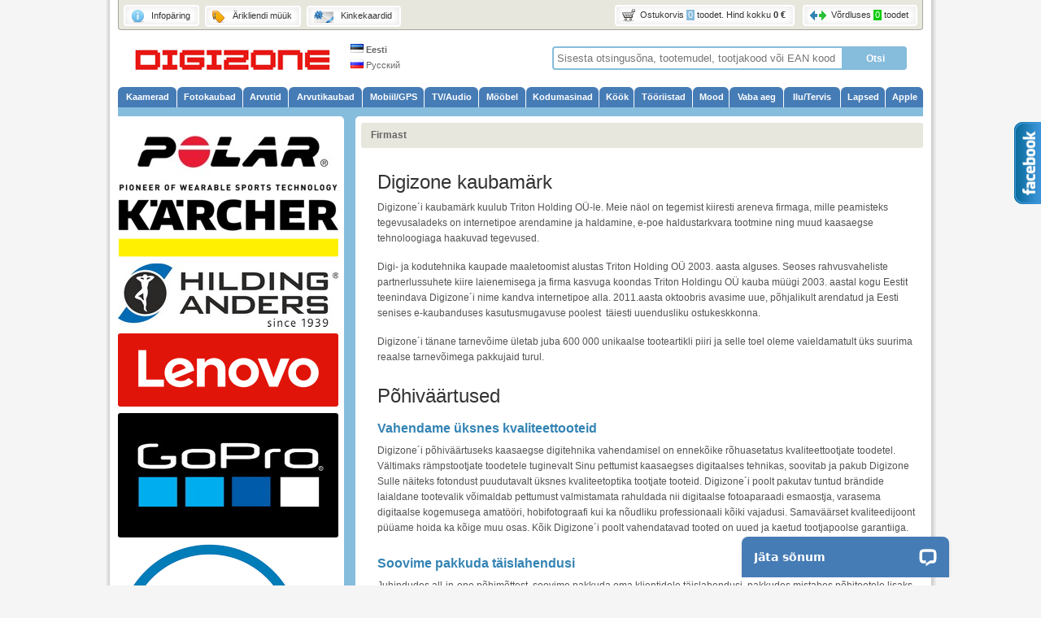

--- FILE ---
content_type: text/html; charset=UTF-8
request_url: https://www.digizone.ee/et/sisu/15/Firmast
body_size: 11487
content:
<!DOCTYPE html PUBLIC "-//W3C//DTD XHTML 1.0 Transitional//EN" "http://www.w3.org/TR/xhtml1/DTD/xhtml1-transitional.dtd">
<html xmlns="http://www.w3.org/1999/xhtml" xml:lang="et" lang="et" class="lang-et">
<head>
<base href="https://www.digizone.ee/et/" />
<meta http-equiv="Content-Type" content="text/html; charset=UTF-8" />
<meta http-equiv="Content-Language" content="et" />
<title>Firmast - Digizone</title>
<meta name="og:title" content="Firmast - " />
<meta name="og:site_name" content="Digizone" />
<meta name="keywords" content="digizone, tehnika, suurim valik eestis, head hinnad" />
<meta name="description" content="Digitehnika internetipood - digikaamerad | videokaamerad | fototarvikud | binoklid | arvutikaubad | Apple tooted ja lisaseadmed. Parimate hindadega Eestis." />
<meta name="ICBM" content="58.371562,26.717087" /><meta name="geo.position" content="58.371533,26.717099" /><meta name="geo.placename" content="Riia 24, Tartu, Tartumaa" /><meta name="geo.country" content="EE" /><meta name="geo.region" content="EE" />
<meta name="DC.Type" content="text/html" /><meta name="DC.Creator" content="Triton Holding OÜ" /><meta name="DC.Publisher" content="Triton Holding OÜ" /><meta name="DC.Rights" content="Copyright 2026, Triton Holding OÜ. Kõik õigused kaitstud." />
<meta name="DC.Date.X-MetadataLastModified" scheme="ISO8601" content="2026-01-21" /><meta name="DC.Language" scheme="dcterms:RFC1766" content="ET" />
<meta name="DC.Title" content="Firmast - Digizone" />
<meta name="DC.Description" content="Digitehnika internetipood - digikaamerad | videokaamerad | fototarvikud | binoklid | arvutikaubad | Apple tooted ja lisaseadmed. Parimate hindadega Eestis." />
<meta name="DC.Subject" content="digizone, tehnika, suurim valik eestis, head hinnad" />
<meta name="Author" content="Triton Holding OÜ" />
<link href="stiil.css?71" rel="stylesheet" type="text/css" media="all" />
<link href="js/jquery.qtip_2.css" rel="stylesheet" type="text/css" media="all" />
<link href="js/jquery.autocomplete.css" rel="stylesheet" type="text/css" media="all" />
<link href="js/fb/jquery.fancybox-1.3.1.css" rel="stylesheet" type="text/css" media="all" />
<link rel="icon" href="https://www.digizone.ee/et/pilt/favicon.gif" type="image/gif" />
<link rel="shortcut icon" href="https://www.digizone.ee/et/pilt/favicon.gif" type="image/gif" />
<link rel="alternate" type="application/rss+xml" title="Viimati lisatud RSS" href="https://www.digizone.ee/et/rss/Uued-tooted" />
<link rel="alternate" type="application/rss+xml" title="Soodushinnad RSS" href="https://www.digizone.ee/et/rss/Soodustooted" />
<!-- Google tag (gtag.js) -->
<script async src="https://www.googletagmanager.com/gtag/js?id=G-Y3PZV2K5G1"></script>
<script>
	window.dataLayer = window.dataLayer || [];
	function gtag(){ dataLayer.push(arguments); }
	gtag('js', new Date());

	gtag('config', 'G-Y3PZV2K5G1');
</script>
<!-- End Google tag (gtag.js) -->
<script type="text/javascript">
var webroot = 'https://www.digizone.ee/et/';
var credit_fee = 0;
var credit_minpayment = 7;
var credit_percent = 12.9;
var credit_defaultmonths = 48;
var credit_defaultfirstpaymentpercent = 0;
var credit_months = [3,6,9,12,18,24,36,48];
var credit_minprice = 60;
var credit_maxprice = 10000;
var allowCartTimer = true;var debugMode = false;
var transl = { 'Lisa võrdlusesse':'Lisa võrdlusesse','Võrdle':'Võrdle','Lisa võrdlustabelisse':'Lisa võrdlustabelisse','Eemalda võrdlustabelist':'Eemalda võrdlustabelist','Eemalda võrdlusest':'Eemalda võrdlusest','Eemalda':'Eemalda','Võrdlustabeli tootegruppi on juba maksimaalsed 5 toodet lisatud, uute lisamiseks pead sellest tootegrupist teisi tooteid eemaldama':'Võrdlustabeli tootegruppi on juba maksimaalsed 5 toodet lisatud, uute lisamiseks pead sellest tootegrupist teisi tooteid eemaldama','Võrdlustabelisse on juba maksimaalsed 7 erinevat tootegruppi lisatud, uute lisamiseks pead teisi tootegruppe eemaldama':'Võrdlustabelisse on juba maksimaalsed 7 erinevat tootegruppi lisatud, uute lisamiseks pead teisi tootegruppe eemaldama','Vaata võrdlustabelit':'Vaata võrdlustabelit' };
var server_timestamp = 1768979471;
var mainitemId = null;
</script>
<script type="text/javascript" src="js/libraries.combined.js?1"></script>
<script type="text/javascript" src="js/dz.js?86" charset="UTF-8"></script>
<script src="//load.sumome.com/" data-sumo-site-id="bb047fe5d1baf9ab168fe77c99883eb3ca37fdb138cea5116387aefaaf9d01a7" async="async"></script>

<link rel="manifest" href="/manifest.json" />
<script src="https://cdn.onesignal.com/sdks/OneSignalSDK.js" async></script>
<script>
  var OneSignal = window.OneSignal || [];
  OneSignal.push(["init", {
	appId: "9f212a12-446a-4ac8-9e4b-5c880b69b410",
	autoRegister: false,
	notifyButton: {
	  enable: false /* Set to false to hide */
	},
	promptOptions: {
        /* actionMessage limited to 90 characters */
        actionMessage: "Soovid saada aegsasti teavet järgmisest suurest sooduskampaaniast? Telli mugav teavitus!",
        /* acceptButtonText limited to 15 characters */
        acceptButtonText: "TEAVITA MIND",
        /* cancelButtonText limited to 15 characters */
        cancelButtonText: "EI SOOVI"
    },
	welcomeNotification: {
		title: "Digizone.ee - üle 200 000 tootega e-pood",
		message: "Aitäh, et soovid olla teavitatud."
	}
  }]);
  setTimeout(function() {
	OneSignal.push(function(){ OneSignal.showHttpPrompt(); });
  }, 2500);
</script>

</head>
<body>
<script>(function() {
var _fbq = window._fbq || (window._fbq = []);
if (!_fbq.loaded) {
var fbds = document.createElement('script');
fbds.async = true;
fbds.src = '//connect.facebook.net/en_US/fbds.js';
var s = document.getElementsByTagName('script')[0];
s.parentNode.insertBefore(fbds, s);
_fbq.loaded = true;
}
_fbq.push(['addPixelId', '1526872557565680']);
})();
window._fbq = window._fbq || [];
window._fbq.push(['track', 'PixelInitialized', { }]);
</script>
<noscript><img height="1" width="1" alt="" style="display:none" src="https://www.facebook.com/tr?id=1526872557565680&amp;ev=PixelInitialized" /></noscript>
<!-- ClickTale Top part -->
<script type="text/javascript">
var WRInitTime=(new Date()).getTime();
</script>
<!-- ClickTale end of Top part -->
<div align="center">
	<table class="w990" cellspacing="0" cellpadding="0" id="pagetop">
	<tr class="header_tr">
		<td colspan="3" class="header_bg blr4px brr4px" id="fixedheader"><a href="https://www.digizone.ee/et/lisa/1/Infopäring"><span class="btncont"><span class="btnouter"><span class="btninner"><span class="nobr inline-block" style="margin-top:4px;"><img alt="Infopäring" src="https://www.digizone.ee/et/pilt/icon_header_infoparing.png" class="valign-middle" /> Infopäring</span></span></span></span></a><a href="https://www.digizone.ee/et/lisa/8/Ärikliendi-müük"><span class="btncont"><span class="btnouter"><span class="btninner"><span class="nobr inline-block" style="margin-top:4px;"><img alt="Ärikliendi müük" src="https://www.digizone.ee/et/pilt/icon_header_lopumyyk.png" class="valign-middle" /> Ärikliendi müük</span></span></span></span></a><a href="https://www.digizone.ee/et/lisa/4/Kinkekaardid"><span class="btncont"><span class="btnouter"><span class="btninner"><span class="nobr inline-block" style="margin-top:4px;"><img alt="Kinkekaardid" src="https://www.digizone.ee/et/pilt/icon_header_kinkekaardid.png" class="valign-middle" /> Kinkekaardid</span></span></span></span></a><span style="float:right;margin-right:-7px">
	<a href="https://www.digizone.ee/et/ostukorv/0/Minu-ostukorv" onclick="tryNavigate(this.href)" title="Vaata ostukorvi" class="shopcart"><span class="btncont"><span class="btnouter"><span class="btninner"><table cellpadding="0" cellspacing="0"><tr><td width="5"><img alt="Ostukorv" src="https://www.digizone.ee/et/pilt/icon_header_ostukorv.png" /></td><td><span class="nobr">Ostukorvis <span id="topcart_count" class="topcart_count">0</span> <span class="totalsingle" style="display:none">toode</span><span class="totalnotsingle">toodet</span>. Hind kokku <span id="topcart_total_mini"><span class="bold">0 €</span></span></span></td></tr></table></span></span></span></a>
	<a href="https://www.digizone.ee/et/V&otilde;rdlustabel" onclick="if($('#topcompare_count').html()=='0')return false;tryNavigate(this.href)" class="comparetable" title="Vaata võrdlustabelit"><span class="btncont"><span class="btnouter"><span class="btninner"><table cellpadding="0" cellspacing="0"><tr><td width="5"><img alt="Võrdlustabel" src="https://www.digizone.ee/et/pilt/icon_header_vordlustabel.png" /></td><td>Võrdluses <span id="topcompare_count" class="topcompare_count">0</span> <span class="comparesingle" style="display:none">toode</span><span class="comparenotsingle">toodet</span></td></tr></table></span></span></span></a>
</span></td>
	</tr>
	<tr>
		<td width="241" style="height:70px"><a href="https://www.digizone.ee/et/" class="inline-block" onmousedown="this.style.marginBottom='-3px'" onmouseup="this.style.marginBottom='0'"><img src="https://www.digizone.ee/et/pilt/header_logo2.gif" alt="Digizone" width="241" height="42" class="header_logo" /></a></td>
		<td width="342"><div id="langlinks" style="text-align:left;padding-left:20px;">
				<a href="https://www.digizone.ee/et/sisu/15/Firmast" style="color:#666;margin:5px;line-height:19px;font-weight:bold"><img src="pilt/lang/et.png" alt="Eesti" /> Eesti</a><br />
				<a href="https://www.digizone.ee/ru/sisu/15/Firmast" style="color:#666;margin:5px;line-height:19px;"><img src="pilt/lang/ru.png" alt="Русский" /> Русский</a>
			</div></td>
		<td class="align-right" style="padding-right:20px"><form id="searchform" method="get" action="https://www.digizone.ee/et/lisa/5/Otsingutulemused" role="search" onsubmit="triggerEvent('Search', 'Submit', $('#searchfield').val());"><table cellspacing="0" cellpadding="0" style="margin-top:13px;margin-bottom:12px">
			<tr>
				<td><input name="search" type="text" onfocus="$('#searchbutton').addClass('header_otsibtn_hover')" onblur="$('#searchbutton').removeClass('header_otsibtn_hover')" class="header_otsifield tlr4px blr4px" id="searchfield" value="" placeholder="Sisesta otsingusõna, tootemudel, tootjakood või EAN kood" /></td>
				<td><input type="submit" class="header_otsibtn trr4px brr4px" id="searchbutton" value="Otsi" onclick="triggerEvent('Search', 'Click', $('#searchfield').val());" /></td>
			</tr>
		</table></form></td>
	</tr>
	</table>
	<table class="align-center w990" cellspacing="0" cellpadding="0">
	<tr>
		<td colspan="3"><div id="navcontainer"><ul id="navlist" role="navigation"><li><a class="tabround" href="https://www.digizone.ee/et/12/Kaamerad" style="width:56px" title="Kaamerad&#10;1938 toodet 10 kataloogis" onclick="triggerEvent('TopMenu','Kaamerad')">Kaamerad</a></li><li><a class="tabround" href="https://www.digizone.ee/et/9/Fotokaubad" style="width:64px" title="Fotokaubad&#10;18929 toodet 29 kataloogis" onclick="triggerEvent('TopMenu','Fotokaubad')">Fotokaubad</a></li><li><a class="tabround" href="https://www.digizone.ee/et/139/Arvutid" style="width:39px" title="Arvutid&#10;7848 toodet 12 kataloogis" onclick="triggerEvent('TopMenu','Arvutid')">Arvutid</a></li><li><a class="tabround" href="https://www.digizone.ee/et/106/Arvutikaubad" style="width:74px" title="Arvutikaubad&#10;42530 toodet 36 kataloogis" onclick="triggerEvent('TopMenu','Arvutikaubad')">Arvutikaubad</a></li><li><a class="tabround" href="https://www.digizone.ee/et/68/Mobiil-GPS" style="width:59px" title="Mobiil/GPS&#10;11463 toodet 17 kataloogis" onclick="triggerEvent('TopMenu','Mobiil/GPS')">Mobiil/GPS</a></li><li><a class="tabround" href="https://www.digizone.ee/et/84/TV-Audio" style="width:50px" title="TV/Audio&#10;9425 toodet 23 kataloogis" onclick="triggerEvent('TopMenu','TV/Audio')">TV/Audio</a></li><li><a class="tabround" href="https://www.digizone.ee/et/623/Mööbel" style="width:41px" title="Mööbel&#10;9291 toodet 12 kataloogis" onclick="triggerEvent('TopMenu','Mööbel')">Mööbel</a></li><li><a class="tabround" href="https://www.digizone.ee/et/334/Kodumasinad" style="width:73px" title="Kodumasinad&#10;27071 toodet 24 kataloogis" onclick="triggerEvent('TopMenu','Kodumasinad')">Kodumasinad</a></li><li><a class="tabround" href="https://www.digizone.ee/et/226/Köök" style="width:26px" title="Köök&#10;19674 toodet 21 kataloogis" onclick="triggerEvent('TopMenu','Köök')">Köök</a></li><li><a class="tabround" href="https://www.digizone.ee/et/322/Tööriistad" style="width:55px" title="Tööriistad&#10;9148 toodet 25 kataloogis" onclick="triggerEvent('TopMenu','Tööriistad')">Tööriistad</a></li><li><a class="tabround" href="https://www.digizone.ee/et/691/Mood" style="width:28px" title="Mood&#10;15961 toodet 7 kataloogis" onclick="triggerEvent('TopMenu','Mood')">Mood</a></li><li><a class="tabround" href="https://www.digizone.ee/et/43/Vaba-aeg" style="width:50px" title="Vaba aeg&#10;15385 toodet 35 kataloogis" onclick="triggerEvent('TopMenu','Vaba aeg')">Vaba aeg</a></li><li><a class="tabround" href="https://www.digizone.ee/et/38/Ilu-Tervis" style="width:53px" title="Ilu/Tervis&#10;51625 toodet 21 kataloogis" onclick="triggerEvent('TopMenu','Ilu/Tervis')">Ilu/Tervis</a></li><li><a class="tabround" href="https://www.digizone.ee/et/230/Lapsed" style="width:38px" title="Lapsed&#10;27764 toodet 30 kataloogis" onclick="triggerEvent('TopMenu','Lapsed')">Lapsed</a></li><li><a class="tabround" href="https://www.digizone.ee/et/181/Apple" style="margin-right:0;width:30px" title="Apple&#10;2666 toodet 15 kataloogis" onclick="triggerEvent('TopMenu','Apple')">Apple</a></li></ul><span></span></div>
</td>
	</tr>
	<tr>
		<td colspan="3" height="8" class="blueback">&nbsp;</td>
	</tr>
	<tr class="blueback"><td height="8"><div class="h8 trr5px whiteback"></div></td><td></td><td><div class="h8 tlr5px whiteback"></div></td></tr>
	<tr>
		<td width="278" class="valign-top align-left" style="width:278px !important;padding:0;overflow:hidden">		<div style="margin-bottom:10px">
		<div style="margin-bottom:8px"><a href="https://www.digizone.ee/et/click/210" target="_blank"><img class="round3px" src="fckfiles/image/banners/546246.jpg" width="271" height="86" id="_17607" title="" alt=" " /></a></div>
		<div style="margin-bottom:8px"><a href="https://www.digizone.ee/et/click/898" target="_blank"><img class="round3px" src="fckfiles/image/cont/545835.png" width="271" height="71" id="_41926" title="" alt=" " /></a></div>
		<div style="margin-bottom:8px"><a href="https://www.digizone.ee/et/click/1439" target="_blank"><img class="round3px" src="fckfiles/image/cont/1161134.jpg" width="271" height="78" id="_14010" title="" alt=" " /></a></div>
		<div style="margin-bottom:8px"><a href="https://www.digizone.ee/et/click/3438"><img class="round3px" src="fckfiles/image/cont/5132882.png" width="271" height="90" id="_67782" title="" alt=" " /></a></div>
		<div style="margin-bottom:8px"><a href="https://www.digizone.ee/et/click/1436" target="_blank"><img class="round3px" src="fckfiles/image/cont/1161131.jpg" width="271" height="153" id="_49105" title="" alt=" " /></a></div>
		<div style="margin-bottom:8px"><a href="https://www.digizone.ee/et/click/205" target="_blank"><img class="round3px" src="fckfiles/image/banners/5132881.png" width="225" height="225" id="_82512" title="" alt=" " /></a></div>
		<div style="margin-bottom:8px"><a href="https://www.digizone.ee/et/click/963" target="_blank"><img class="round3px" src="fckfiles/image/cont/634849.png" width="271" height="135" id="_36765" title="" alt=" " /></a></div>
		<div style="margin-bottom:8px"><a href="https://www.digizone.ee/et/click/1438" target="_blank"><img class="round3px" src="fckfiles/image/cont/1161133.png" width="271" height="125" id="_76415" title="" alt=" " /></a></div>
		<div style="margin-bottom:8px"><a href="https://www.digizone.ee/et/click/200" target="_blank"><img class="round3px" src="fckfiles/image/banners/859408.jpg" width="271" height="73" id="_95470" title="" alt=" " /></a></div>
		<div style="margin-bottom:8px"><a href="https://www.digizone.ee/et/click/207" target="_blank"><img class="round3px" src="fckfiles/image/banners/859419.jpg" width="271" height="74" id="_80154" title="" alt=" " /></a></div>
		<div style="margin-bottom:8px"><a href="https://www.digizone.ee/et/click/2622"><img class="round3px" src="fckfiles/image/cont/2513535.png" width="271" height="150" id="_23981" title="" alt=" " /></a></div>
		</div>
	<table width="271" cellpadding="0" cellspacing="0" class="mailinglist round3px">
	<tr>
		<td width="32" align="center" valign="top"><img src="https://www.digizone.ee/et/pilt/icon_kiri.gif" alt="Meililist" width="14" height="11" style="margin-top:10px" /></td>
		<td width="237"><p>Soovin edaspidi saada infot Digizone´i <a href="https://www.digizone.ee/et/sisu/25/Digizone%C2%B4i-uudiskiri">sooduspakkumistest ja käimasolevatest kampaaniatest</a> e-maili teel.</p></td>
	</tr>
	<tr>
		<td>&nbsp;</td>
		<td><form action="emaillist.php" method="post" class="form ajaxform" id="emailaddform"><table cellspacing="0" cellpadding="0">
				<tr>
					<td><input name="add_email" type="text" class="field round3px" id="textfield" placeholder="Sisesta enda e-mail siia" /></td>
					<td><input name="joinmaillist" type="submit" class="nupp round3px" id="joinbutton" value="Liitu" /><input type="hidden" name="___nonce" value="58185098_52e65809669ab377d010fdbb7c64e6ad883a3d0d" /></td>
				</tr>
			</table></form></td>
	</tr>
	<tr>
		<td>&nbsp;</td>
		<td><p><a href="https://www.digizone.ee/et/sisu/37/Sinu-privaatsus">Sinu privaatsus</a></p></td>
	</tr>
</table></td>
		<td class="valign-bottom blueback w14"><img src="https://www.digizone.ee/et/pilt/px.gif" alt=" " width="14" height="1" /></td>
		<td width="691" class="align-left valign-top" id="content" style="padding-left:7px" role="main"><!-- START content --><table width="100%" cellpadding="0" cellspacing="0">
<tr><td height="31" class="header"><h2 class="header_h1">Firmast</h2></td></tr>
<tr><td align="left" valign="top" style="padding:20px;padding-right:5px;padding-top:20px;" id="sisucnt">
	<h1>
	Digizone kaubam&auml;rk</h1>
<p>
	Digizone&acute;i kaubam&auml;rk kuulub Triton Holding O&Uuml;-le. Meie n&auml;ol on tegemist kiiresti areneva firmaga, mille peamisteks tegevusaladeks on internetipoe arendamine ja haldamine, e-poe haldustarkvara tootmine ning muud kaasaegse tehnoloogiaga haakuvad tegevused.</p>
<p>
	Digi- ja kodutehnika kaupade maaletoomist alustas Triton Holding O&Uuml; 2003. aasta alguses. Seoses rahvusvaheliste partnerlussuhete kiire laienemisega ja firma kasvuga koondas Triton Holdingu O&Uuml; kauba m&uuml;&uuml;gi 2003. aastal kogu Eestit teenindava Digizone&acute;i nime kandva internetipoe alla. 2011.aasta oktoobris avasime uue, p&otilde;hjalikult arendatud ja Eesti senises e-kaubanduses kasutusmugavuse poolest&nbsp; t&auml;iesti uuendusliku ostukeskkonna.</p>
<p>
	Digizone&acute;i t&auml;nane tarnev&otilde;ime &uuml;letab juba 600 000 unikaalse tooteartikli piiri ja selle toel oleme vaieldamatult &uuml;ks suurima reaalse tarnev&otilde;imega pakkujaid turul.</p>
<h1>
	P&otilde;hiv&auml;&auml;rtused</h1>
<h2>
	Vahendame &uuml;ksnes kvaliteettooteid</h2>
<p>
	Digizone&acute;i p&otilde;hiv&auml;&auml;rtuseks kaasaegse digitehnika vahendamisel on ennek&otilde;ike r&otilde;huasetatus kvaliteettootjate toodetel. V&auml;ltimaks r&auml;mpstootjate toodetele tuginevalt Sinu pettumist kaasaegses digitaalses tehnikas, soovitab ja pakub Digizone Sulle n&auml;iteks fotondust puudutavalt &uuml;ksnes kvaliteetoptika tootjate tooteid. Digizone&acute;i poolt pakutav tuntud br&auml;ndide laialdane tootevalik v&otilde;imaldab pettumust valmistamata rahuldada nii digitaalse fotoaparaadi esmaostja, varasema digitaalse kogemusega amat&ouml;&ouml;ri, hobifotograafi kui ka n&otilde;udliku professionaali k&otilde;iki vajadusi. Samav&auml;&auml;rset kvaliteedijoont p&uuml;&uuml;ame hoida ka k&otilde;ige muu osas. K&otilde;ik Digizone&acute;i poolt vahendatavad tooted on uued ja kaetud tootjapoolse garantiiga.</p>
<h2>
	Soovime pakkuda t&auml;islahendusi</h2>
<p>
	Juhindudes all-in-one p&otilde;him&otilde;ttest, soovime pakkuda oma klientidele t&auml;islahendusi, pakkudes mistahes p&otilde;hitootele lisaks ka k&otilde;ikv&otilde;imalikke lisatarvikuid. Kuiv&otilde;rd k&otilde;ik spetsiifilist laadi, ent t&auml;iesti tarnitavad lisatarvikud ei pruugi meil e-poes veel hinnakirjas v&auml;ljas olla, siis seet&otilde;ttu &auml;ra pelga esitada <a href="lisa/1/Infopäring"><strong>p&auml;ringut</strong></a> ka konkreetse toote v&otilde;i konkreetsete tarvikute kohta, mida Sa esmapilgul meie veebikaubamajast ei leia. Digizone&acute;i tarnekanalid v&otilde;imaldavad pakkuda ka Eesti m&otilde;istes raskesti tarnitavaid v&otilde;i sootuks mittetarnitavaid tooteid, sealhulgas ka laiavalikuliselt profiseeria tooteid.</p>
<h2>
	Olla rahvusvaheliselt tunnustatud partner</h2>
<p>
	Lisaks hulgalistele rahvusvahelistele otsekontaktidele on Digizone Eestis ainupartneriks:</p>
<ul>
	<li>
		maailma &uuml;hele juhtivale filtrite tootjale <a class="link" href="http://www.tiffen.com/international_estonia_dealers.html" target="_blank"><strong>Tiffen</strong></a>, kelle klaasivalamistehnika on unikaalne ning kelle filtreid on tunnustatud ka <em>Ameerika Filmikunsti- ja Teaduste Akadeemia</em> ja <em>Emmy </em>auhindadega;</li>
	<li>
		kohtvalgustus- ja stuudiovalgustustoodete tootjale <a class="link" href="http://www.lowel.com/" target="_blank"><strong>Lowel</strong></a>;</li>
	<li>
		<a class="link" href="http://www.steadicam.com/" target="_blank"><strong>Steadicam</strong></a> kaameras&uuml;steemi tootjale;</li>
	<li>
		professionaalide poolt tunnustatud panoraamstatiivipeade ja -tarvikute tootjale&nbsp;<a class="link" href="http://www.nodalninja.com/resellers.html" target="_blank"><strong>Nodal Ninja</strong></a>;</li>
	<li>
		maailma juhtivale automatiseeritud CD/DVD dublikaatorite ja plaadiprinterite tootjale <a href="http://primera.eu/en/" target="_blank"><strong>Primera Technology</strong></a>;</li>
</ul>
<p>
	Samuti oleme Eestis ametlikuks edasim&uuml;&uuml;jaks:</p>
<ul>
	<li>
		kvaliteet audiomikrofonide tootjale <a class="link" href="http://www.rode.com/" target="_blank"><strong>Rode</strong></a>;</li>
	<li>
		nii tippspordi kui harrastusspordi tasemel maailmas laialt tunnustatud spordikellade, pulsikellade ja rattakompuutrite tootjale <a class="link" href="http://www.polar.com/ee" target="_blank"><strong>Polar</strong></a>;</li>
	<li>
		maailma hinnatuimate seikluskaamerate ja ekstreemspordi lisatarvikute tootjale <a class="link" href="https://shop.gopro.com/EMEA/cameras/" target="_blank"><strong>GoPro</strong></a>;</li>
	<li>
		maailma &uuml;he juhtiva robottolmuimejate ja t&otilde;husate puhastusseadmete tootjale <a class="link" href="https://www.neatorobotics.com/" target="_blank"><strong>Neato</strong></a>;</li>
	<li>
		maailma juhtiva t&otilde;husate ja ressursis&auml;&auml;stlike puhastusseadmete tootjale <a class="link" href="https://www.kaercher.com/ee/" target="_blank"><strong>K&auml;rcher</strong></a>;</li>
	<li>
		Skandinaavia tunnustatud madratsitootjale Hilding Anders kuuluva kaubam&auml;rgi <a class="link" href="http://sleepwellbed.com/" target="_blank"><strong>Sleepwell</strong></a> all madratsite ja voodite kvaliteetootjale. <a class="link" href="http://www.hildinganders.com/the-company" target="_blank"><strong>Hilding Anders</strong></a> on Euroopa ja Aasia suurim madratsitootja.</li>
</ul>
<h2>
	M&otilde;istame virtuaal&auml;ri vastastikuse usalduse olulisust ja vajalikkust</h2>
<p>
	Kuiv&otilde;rd Digizone&acute;i peamine eesm&auml;rk pole olnud f&uuml;&uuml;silise kauplusteketi loomine, vaid sihiks on kogu Eestit teenindava veebikaubamaja arendamine ja haldamine, ning teisalt et m&otilde;istame virtuaal&auml;ris vastastikuse usalduse olulisust, siis seet&otilde;ttu anname alati endast parima, et &otilde;igustada Sinu poolt &uuml;les n&auml;idatud usaldust nii Digizone&acute;i kui ka &uuml;ldisemalt virtuaal&auml;ri vastu. Digizone e-pood on <a href="https://www.digizone.ee/sisu/34/E-poe-turvalisus"><strong>100% turvaline ostukeskkond</strong></a>.</p>
			</td></tr>
</table>
<table style="width:691px;margin-top:8px;margin-bottom:0;" cellpadding="0" cellspacing="0" class="header resfooter">
<tr>
	<td colspan="3"><table style="width:100%" cellpadding="0" cellspacing="0">
		<tr>
			<td class="w511 h31"><h2 class="header_h1"><a href="https://www.digizone.ee/et/lisa/1/Infopäring">Tootepäring - otsid toodet, aga ei leia? Kliki siia!</a></h2></td>
			<td align="right">				<a href="javascript:;" title="Tagasi üles" class="hovernupp" onclick="scrollTo('pagetop')" style="float:right"><img src="https://www.digizone.ee/et/pilt/nup_vaade_nool_ules.gif" alt="Üles" width="19" height="19" class="header_nupp" /></a>
							</td>
		</tr>
	</table></td>
</tr>
</table><style type="text/css">
	#sisucnt  h2 { padding-left:0 }
</style>
<!-- DUR content 0.000110 --></td>
	</tr>
	<tr class="blueback"><td height="8"><div class="h8 brr5px whiteback"></div></td><td></td><td><div class="h8 blr5px whiteback"></div></td></tr>
	<tr><td colspan="3" class="blueback tlr5px trr5px" height="14"></td></tr>
	<tr><td colspan="3"><table cellspacing="0" cellpadding="0" class="footer">
	<tr>
		<td valign="top">
			<div class="div2" style="position:relative;">
				<h4>Klienditugi</h4>
				<p>Klienditugi E-R 10-17<br />telefon: +372 740 5392 ja +372 5836 3600<br />e-mail: <a href="mailto:klienditugi@digizone.ee">klienditugi@digizone.ee</a></p>
				<p>
					<span style="margin-top:2px;display:inline-block;">&copy; 2026 Triton Holding OÜ<br />Kõik õigused kaitstud</span>
					<span id="siteseal" style="float:right">
						<img style="cursor:pointer;" width="132" height="31" src="https://www.digizone.ee/et/pilt/siteseal_gd_3_h_l_m.gif" onclick="verifySeal();" alt="GoDaddy Site Seal" />
					</span>
				</p>
							</div>
		</td>
				<td valign="top">
			<div class="div1">
				<h4>Kuidas osta</h4>
				<ul role="navigation"><li><a href="https://www.digizone.ee/et/sisu/5/Abiks-ostmisel">Abiks ostmisel</a></li><li><a href="https://www.digizone.ee/et/sisu/6/Ostutingimused">Ostutingimused</a></li><li><a href="https://www.digizone.ee/et/sisu/7/Järelmaks">Järelmaks</a></li><li><a href="https://www.digizone.ee/et/sisu/105/E-arve-riigiasutustele">E-arve riigiasutustele</a></li><li><a href="https://www.digizone.ee/et/sisu/35/International-shipping-(incl-Finland,-Latvia,-Lithuania)">International shipping (incl. Finland, Latvia, Lithuania)</a></li><li><a href="https://www.digizone.ee/et/sisu/36/Millal-kauba-kätte-saan-">Millal kauba kätte saan?</a></li></ul>
			</div>
		</td>
				<td valign="top">
			<div class="div1">
				<h4>Garantii</h4>
				<ul role="navigation"><li><a href="https://www.digizone.ee/et/sisu/9/Garantii-ja-hooldus">Garantii ja hooldus</a></li><li><a href="https://www.digizone.ee/et/sisu/10/Tootjate-hooldusesindused">Tootjate hooldusesindused</a></li></ul>
			</div>
		</td>
				<td valign="top">
			<div class="div1">
				<h4>Kasulikud viidad</h4>
				<ul role="navigation"><li><a href="https://www.digizone.ee/et/lisa/1/Infopäring">Infopäring</a></li><li><a href="https://www.digizone.ee/et/sisu/37/Privaatsuspoliitika">Privaatsuspoliitika</a></li><li><a href="https://www.digizone.ee/et/sisu/45/Tagastusõigus">Tagastusõigus</a></li><li><a href="https://www.digizone.ee/et/sisu/114/Jäätmete-kogumispunktid">Jäätmete kogumispunktid</a></li><li><a href="https://www.digizone.ee/et/lisa/4/Kinkekaardid">Kinkekaardid</a></li></ul>
			</div>
		</td>
				<td valign="top">
			<div class="div1">
				<h4>Firmast</h4>
				<ul role="navigation"><li><a href="https://www.digizone.ee/et/sisu/15/Firmast">Firmast</a></li><li><a href="https://www.digizone.ee/et/sisu/38/E-poe-turvalisus">E-poe turvalisus</a></li><li><a href="https://www.digizone.ee/et/sisu/16/Ärikliendi-müük">Ärikliendi müük</a></li><li><a href="https://www.digizone.ee/et/sisu/42/Klientide-tagasiside">Klientide tagasiside</a></li><li><a rel="author" href="https://www.digizone.ee/et/sisu/17/Kontakt">Kontakt</a></li></ul>
			</div>
		</td>
			</tr>
	<tr>
		<td colspan="5">
			<div class="div3">
				<table width="990" cellspacing="0" cellpadding="0" style="border-top:#E7E7DE 1px solid">
					<tr>
												<td width="990" align="center" style="padding:12px 12px 12px 0" class="footerlinks">
							<a target="_blank" onclick="triggerEvent('FooterLogos','SEB')" href="https://www.seb.ee/" title="www.seb.ee" class="seb"><span></span></a>
							<a target="_blank" onclick="triggerEvent('FooterLogos','Swed')" href="https://www.swedbank.ee/private" title="www.swedbank.ee" class="swed"><span></span></a>
							<a target="_blank" onclick="triggerEvent('FooterLogos','LHV')" href="https://www.lhv.ee/" title="www.lhv.ee" class="lhv"><img src="https://www.digizone.ee/et/pilt/logo_lhv_mini.jpg" alt="LHV" width="77" height="27" /></a>
							<a target="_blank" onclick="triggerEvent('FooterLogos','COOP')" href="https://www.cooppank.ee/" title="www.cooppank.ee" class="ipank"><img src="https://www.digizone.ee/et/pilt/logo_cooppank_bw.gif" width="87" height="27" alt="COOP"/></a>
							<a target="_blank" onclick="triggerEvent('FooterLogos','Luminor')" href="https://www.luminor.ee/" title="www.luminor.ee" class="luminor"><span></span></a>
							<a target="_blank" onclick="triggerEvent('FooterLogos','Citadele')" href="https://www.citadele.ee/" title="www.citadele.ee" class="citadele"><img src="https://www.digizone.ee/et/pilt/logo_citadele.png" alt="Citadele" style="filter: grayscale(1)" width="82" height="27" /></a>
							<a target="_blank" onclick="triggerEvent('FooterLogos','Visa')" href="http://usa.visa.com/index.html" title="www.visa.com" class="ccard visa hoverbright"></a>
							<a target="_blank" onclick="triggerEvent('FooterLogos','Master')" href="http://www.mastercard.com/ee/consumer/index.html" title="www.mastercard.com" class="ccard mastercard hoverbright"></a>
							<a target="_blank" onclick="triggerEvent('FooterLogos','VisaElectron')" href="http://usa.visa.com/index.html" title="www.visa.com" class="ccard visaelectron hoverbright"></a>
							<a target="_blank" onclick="triggerEvent('FooterLogos','Maestro')" href="http://www.maestrocard.com/gateway/index.html" title="www.maestrocard.com" class="ccard maestro hoverbright"></a>
							<a target="_blank" onclick="triggerEvent('FooterLogos','VisaVerified')" href="http://www.visaeurope.com/en/cardholders/verified_by_visa.aspx" class="ccard verifiedbyvisa hoverbright"></a>
							<a target="_blank" onclick="triggerEvent('FooterLogos','MasterSecure')" href="http://www.mastercard.us/support/securecode.html" class="ccard mastercardsecurecode hoverbright"></a>
							<a target="_blank" onclick="triggerEvent('FooterLogos','Omniva')" href="https://www.omniva.ee/" title="www.omniva.ee" class="els omniva"><span></span></a>
							<a target="_blank" onclick="triggerEvent('FooterLogos','Smartpost')" href="http://smartpost.ee/" title="smartpost.ee" class="smart"><span></span></a>
							<a target="_blank" onclick="triggerEvent('FooterLogos','DPD')" href="http://www.dpd.ee/ee/main/kullerteenus/paki-saatmine-euroopasse" title="www.dpd.ee" class="dpd"><span></span></a>
						</td>
					</tr>
				</table>
			</div>
		</td>
	</tr>
</table></td></tr>
	</table>
</div>
<!--[if lt IE 8]>
<div style="position:absolute;position:fixed;top:200px;left:0;width:80px;height:200px;background:red;color:white;font-weight:bold">Uuendage oma browserit!</div>
<div style="clear: both; height: 42px; padding:0 0 0 15px; position:absolute; position: fixed; bottom:0px;width:100%"><center><a target="_blank" href="http://windows.microsoft.com/en-US/internet-explorer/products/ie/home?ocid=ie6_countdown_bannercode"><img src="pilt/upgrade.jpg" height="42" width="820" alt="You are using an outdated browser. For a faster, safer browsing experience, upgrade for free today." /></a></center></div>
<![endif]-->
<div id="likebox_1" style="width:250px;right:-250px;top: 150px;position:fixed;">
	<div id="likebox_1_1" style="width:240px;height:450px;background:#ffffff;">
		<a class="open" id="fblink" href="javascript:;"><img style="position:absolute;left:-33px;" src="https://www.digizone.ee/et/pilt/fb_side.png" alt="Facebook" /></a>
		<iframe src="https://www.facebook.com/plugins/likebox.php?id=350778175005073&amp;locale=et_EE&amp;width=243&amp;height=453&amp;colorscheme=light&amp;show_faces=true&amp;border_color&amp;stream=false&amp;header=false" scrolling="no" frameborder="0" style="border:none; overflow:hidden; width:243px; height:453px;" allowTransparency="true"></iframe>
	</div>
</div>
<script type="text/javascript">
	$("#searchfield").autocomplete('https://www.digizone.ee/et/names.php',{ delay:80,minChars:3,matchSubset:1,autoFill:false,max:100,selectFirst:false,bottomAction:function(){ $('#searchform').submit(); },bottomText:'Tegu on osalise otsinguga. Täisotsingu jaoks vajuta "Otsi"' }).bind('result',function(){ $('#searchform').submit(); });
	function badStockWarning(itemlink, itemId) {
		var link_item = 'Selleks saada [linkstart]täpsustav päring siit[linkend].'.replace('[linkend]','</a>').replace('[linkstart]', '<a href="" onclick="triggerEvent(\'StockWarning\',\'OpenItem\')">');
		var link_tab = 'Selleks saada [linkstart]täpsustav päring siit[linkend].'.replace('[linkend]','</a>').replace('[linkstart]', '<a href="" onclick="showTab(\'askinfo\');$.fancybox.close();$(\'#tabcontent textarea\').focus();triggerEvent(\'StockWarning\',\'OpenTab\');return false;">');
		var link_str = link_item;
		if (itemId == mainitemId)
			link_str = link_tab;
		var $wrapper = $('<div/>');
		$wrapper.append(link_str);
		$wrapper.find('a').attr('href', itemlink);
		var content = '<h1 class="red" style="font-size:16px">Hoiatus</h1>' + '<br />' +
						'<p style="width:480px;">' +
						'Lisasid ostukorvi toote, mida hetkel ei ole saadaval meie ega partnerlaos.' + '<br /><br />' +
						'Soovitame <b>enne</b> ostu vormistamist <b>täpsustada tarneaega</b>.' + ' ' +
						$wrapper.html() +
						''// '<br /><br >' +
						//'Vastame esimesel võimalusel.' +
						'</p>';
		//content = content.replace('[linkend]','</a>').replace('[linkstart]', '<a href="'+itemlink+'">');
		$.fancybox({
			'content': content,
			'autoDimensions': false,
			'width': 480,
			'height': 115
		});
		$('#fancybox-inner').addClass('has-iframe'); //fix overlay error
	}
	$(function (){
		$("#likebox_1").hover(function(){ $(this).stop(true,false).animate({ right:  0 }, 500); },function(){ $("#likebox_1").stop(true,false).animate({ right: -250 }, 500); });
	});
</script>
<!-- ClickTale Bottom part -->
<script type='text/javascript'>
// The ClickTale Balkan Tracking Code may be programmatically customized using hooks:
//   function ClickTalePreRecordingHook() { /* place your customized code here */  }
// For details about ClickTale hooks, please consult the wiki page http://wiki.clicktale.com/Article/Customizing_code_version_2
document.write(unescape("%3Cscript%20src='" +
		(document.location.protocol == 'https:' ? "https://clicktalecdn.sslcs.cdngc.net/www07/ptc/d018df5d-4dd4-4c96-87d0-f806c8dbe357.js" : "http://cdn.clicktale.net/www07/ptc/d018df5d-4dd4-4c96-87d0-f806c8dbe357.js") +
		"'%20type='text/javascript'%3E%3C/script%3E"));
</script>
<!-- ClickTale end of Bottom part -->
<script type="text/javascript">
/* <![CDATA[ */
var google_conversion_id = 1009501839;
var google_custom_params = window.google_tag_params;
var google_remarketing_only = true;
/* ]]> */
</script>
<script type="text/javascript" src="//www.googleadservices.com/pagead/conversion.js">
</script>
<noscript>
<div style="display:inline;">
<img height="1" width="1" style="border-style:none;" alt="" src="//googleads.g.doubleclick.net/pagead/viewthroughconversion/1009501839/?value=0&amp;guid=ON&amp;script=0"/>
</div>
</noscript>
<script type="text/javascript">
var gr_goal_params = {
 param_0 : '',
 param_1 : '',
 param_2 : '',
 param_3 : '',
 param_4 : '',
 param_5 : ''
};</script>
<script type="text/javascript" src="https://app.getresponse.com/goals_log.js?p=558605&u=BilUm"></script>
<!-- Hotjar Tracking Code for http://www.digizone.ee -->
<script>
    (function(h,o,t,j,a,r){
        h.hj=h.hj||function(){ (h.hj.q=h.hj.q||[]).push(arguments) };
        h._hjSettings={ hjid:260975,hjsv:5 };
        a=o.getElementsByTagName('head')[0];
        r=o.createElement('script');r.async=1;
        r.src=t+h._hjSettings.hjid+j+h._hjSettings.hjsv;
        a.appendChild(r);
    })(window,document,'//static.hotjar.com/c/hotjar-','.js?sv=');
</script>
<script type="text/javascript">
        (function(e,a){
            var t,r=e.getElementsByTagName("head")[0],c=e.location.protocol;
            t=e.createElement("script");t.type="text/javascript";
            t.charset="utf-8";t.async=!0;t.defer=!0;
            t.src=c+"//front.optimonk.com/public/"+a+"/js/preload.js";r.appendChild(t);
        })(document,"15350");
</script>
<!-- Start of LiveChat (www.livechatinc.com) code -->
<script type="text/javascript">
window.__lc = window.__lc || {};
window.__lc.license = 9725880;
(function() {
  var lc = document.createElement('script'); lc.type = 'text/javascript'; lc.async = true;
  lc.src = ('https:' == document.location.protocol ? 'https://' : 'http://') + 'cdn.livechatinc.com/tracking.js';
  var s = document.getElementsByTagName('script')[0]; s.parentNode.insertBefore(lc, s);
})();
</script>
<!-- End of LiveChat code -->
</body>
</html>
<!-- PHP coding, JS coding, CSS optimization and improvement, MySQL design and optimization made by Indrek Altpere: efbiaiinzinz ( at ) hotmail.com -->
<!-- Visual design, with original HTML and CSS made by Indrek Seegar: indrek ( at ) bannersmedia.eu -->
<!-- gentime=0.00993 (i=0.00060, errm=0.000040, sess=0.000153, mysql=0.000024, lu=0.000075, smi=0.000215, m=0.008294, smd=0.001037, curmem=2106144(4194304) peakmem=2398784(4194304) 	(mysql: queries:8	 time_spent_total:0.00595689	 sel_rows_total:34	 aff_rows_total:45	 queries: not available, set debug to true to see more data) -->

--- FILE ---
content_type: application/javascript; charset=UTF-8
request_url: https://api.livechatinc.com/v3.6/customer/action/get_dynamic_configuration?x-region=us-south1&license_id=9725880&client_id=c5e4f61e1a6c3b1521b541bc5c5a2ac5&url=https%3A%2F%2Fwww.digizone.ee%2Fet%2Fsisu%2F15%2FFirmast&channel_type=code&jsonp=__x3o3oljiun
body_size: 240
content:
__x3o3oljiun({"organization_id":"5b6c1aa2-60b4-4357-97d1-a2885b5b0de0","livechat_active":true,"livechat":{"group_id":0,"client_limit_exceeded":false,"domain_allowed":true,"config_version":"3081.0.2.2193.85.43.20.2.4.2.4.52.4","localization_version":"6bb83031e4f97736cbbada081b074fb6_b016f7cb1b97f47ab91bf5db4611ab92","language":"et"},"default_widget":"livechat"});